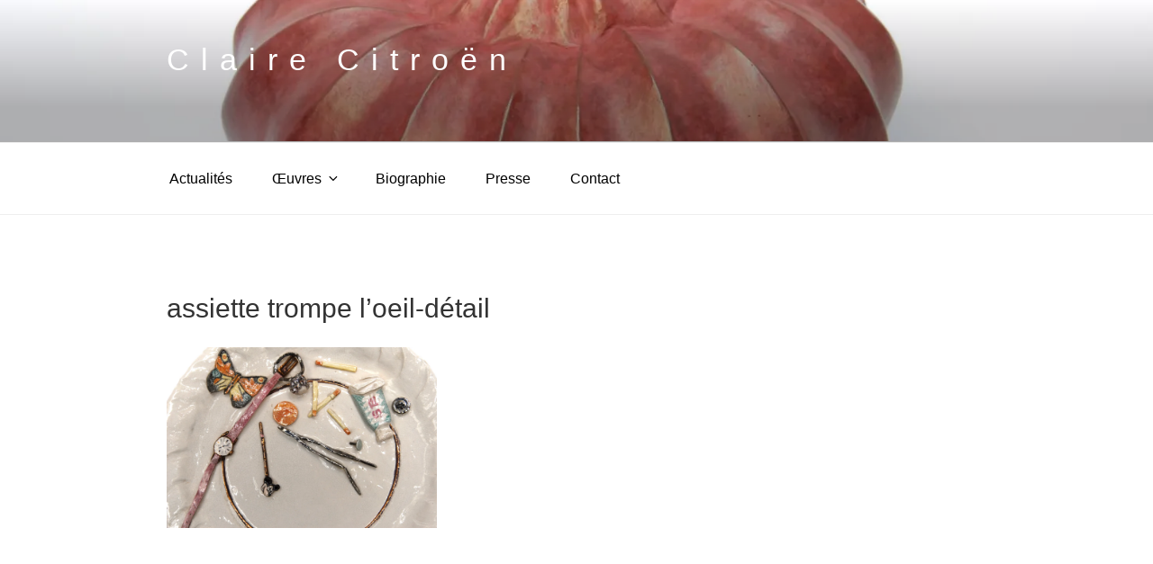

--- FILE ---
content_type: text/css;charset=UTF-8
request_url: http://clairecitroen.com/?custom-css=e6eb2becb3
body_size: 1144
content:
/*
Vous pouvez ajouter du CSS personnalisé ici.

Cliquez sur l’icône d’aide ci-dessus pour en savoir plus.
*/

body, button, input, select, textarea {
    color: #333;
    font-family: "century gothic", "Helvetica Neue", helvetica, arial, sans-serif;
    font-size: 15px;
    font-size: 0.9375rem;
    font-weight: 400;
    line-height: 1.66;
}

.main-navigation a {
    font-weight: lighter;
    font-size: 16px;
color: #000;
}

.site-description {
    visibility: hidden;
}
/* legendes sur la page*/
/*.gallery-caption {
    display: none;
}*/
/*effacer titre des pages*/
.page.type-page.status-publish.hentry header.entry-header h1.entry-title {
    display:none;
}

h1.entry-title {
    text-transform: lowercase;
    font-weight: lighter;

}
h2 {
    font-weight: lighter;
}

.wp-caption-text.gallery-caption  {
    display:none;
}

/*titre carousel*/
.jp-carousel-light .jp-carousel-close-hint:hover, .jp-carousel-light .jp-carousel-titleanddesc div {
    color: #666 !important;
    font-size: 19px !important;
}

.jp-carousel-photo-info {
    position: initial;
}


/*
.custom-header {
height: 870px;
}
@media only screen and (max-width:768px) {
.custom-header {
height: 400px;
}
}
@media only screen and (max-width:480px) {
.custom-header {
height: 200px;
}
}

body:not(.title-tagline-hidden) .site-branding-text {
    display: inline-block;
    vertical-align: middle;
    padding-top: 750px;
}*/
.site-title {
    clear: none;
    font-size: 34px;
    font-size: 2.125rem;
    font-weight: 100;
    line-height: 1.25;
    letter-spacing: 6px;
    letter-spacing: 0.38em;
    margin: 0;
    padding: 0;
    padding-top: 0px;
    text-transform: capitalize;
}



.widget ul li a:hover,
.widget ul li a:focus  {
	color: #000;
	-webkit-box-shadow: initial;
	box-shadow: initial;
  opacity: 0.7;
}

.entry-footer .cat-links  {
    display:none;
}

.entry-title a:focus,
.entry-title a:hover,
.entry-meta a:focus,
.entry-meta a:hover {
	color: #000;
	-webkit-box-shadow: initial;
	box-shadow: initial;
}



.entry-content a, .entry-summary a, .widget a, .site-footer .widget-area a, .posts-navigation a, .widget_authors a strong {
	-webkit-box-shadow: initial;
	box-shadow: initial;
}

.entry-content a, .entry-summary a, .widget a, .site-footer .widget-area a, .posts-navigation a, .widget_authors a:hover {
	-webkit-box-shadow: initial;
	box-shadow: initial;
}

.entry-date {
    display:none;
}

.posted-on {
    display:none;
}

.page-title {
    display:none;
}
.site-branding a:hover, .site-branding a:focus {
    opacity: 0.7;
}
a {
text-decoration:none;
}
.widget ul li a:hover,
.widget ul li a:focus  {
	color: #000;
	-webkit-box-shadow: initial;
	box-shadow: initial;
  opacity: 0.7;
}

.entry-title a:focus,
.entry-title a:hover,
.entry-meta a:focus,
.entry-meta a:hover {
	color: #000;
	-webkit-box-shadow: initial;
	box-shadow: initial;
}

.ngg-imagebrowser h3 {
    display:none;
}

.ngg-imagebrowser-nav .counter {
    display:none;
}

.tiled-gallery .tiled-gallery-item a,
.tiled-gallery .tiled-gallery-item a:hover {
	-webkit-box-shadow: none;
	-moz-box-shadow: none;
	box-shadow: none;
}

.jp-carousel-image-meta  {
    display:none;
}

.cat-tags-links {
    display:none;
}
.site-info {
    display:none;
}

.social-navigation ul {
     display:none;
}
.nav-previous {
     display:none;
}
.nav-next {
     display:none;
}

.single .byline, .group-blog .byline {
    display: none;
}